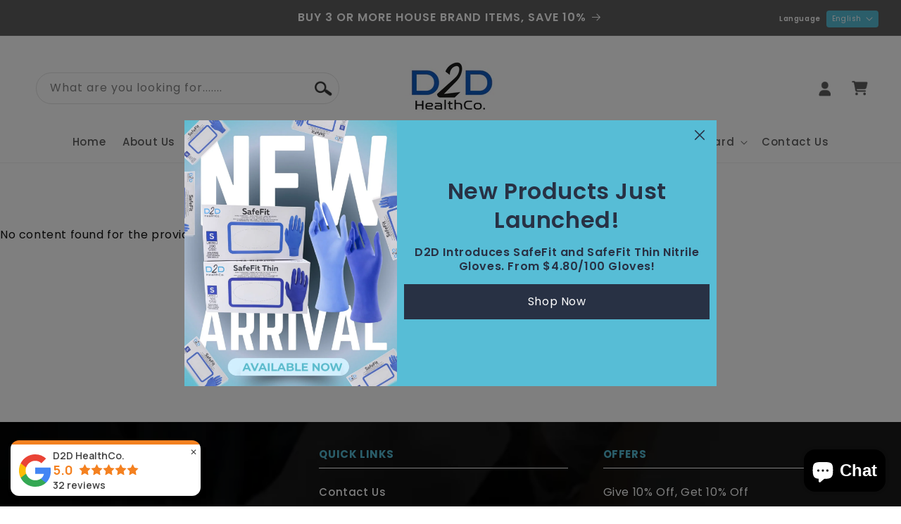

--- FILE ---
content_type: text/css
request_url: https://www.d2dhealthco.com/cdn/shop/t/46/assets/custom.css?v=110139563301655374101727793285
body_size: 3508
content:
@import"https://fonts.googleapis.com/css2?family=Poppins:ital,wght@0,100;0,200;0,300;0,400;0,500;0,600;0,700;0,800;0,900;1,100;1,200;1,300;1,400;1,500;1,600;1,700;1,800;1,900&display=swap";.category_text,.slick-arrow{top:50%;transform:translateY(-50%)}.card-wrapper:hover,.promotions_banner_inn,.promotions_img,.work_img,div#insta-feed h2{background:#57bdd6}.how_it_works_inner ul{margin:0;padding:0;list-style:none;display:flex;flex-wrap:wrap}.how_it_works_inner ul li{width:25%;text-align:center;padding:0 10px}.work_box{max-width:250px;margin:0 auto}.how_it_works_inner ul li .head{font-weight:700;font-size:21px;padding-top:24px}.how_it_works_inner ul li .detail,.testimonial_box .h3{font-size:16px;line-height:36px}.gallery_text_content_inn p:first-child,.how_it_works_inner ul li .detail p:first-child,.testimonial_box .contant p:first-child,.testimonial_box .h3 p:first-child{margin-top:0}.how_it_works_inner ul li .detail p:last-child,.testimonial_box .contant p:last-child,.testimonial_box .h3 p:last-child{margin-bottom:0}.work_img{width:80px;display:flex;align-items:center;margin:0 auto;border-radius:50%}.language_currency,.promotions_box,.promotions_inner{align-items:center;display:flex}.testimonial_box span img,.work_img img{display:block}.how_it_works_wrap{border-radius:20px;overflow:hidden;box-shadow:-2px 2px 5px 1px #ccc;padding-bottom:0;margin-bottom:30px;margin-top:-80px;position:relative}.promotions_banner,.promotions_wrap .detail{padding-bottom:60px}.promotions_inner{flex-wrap:wrap}.promotions_banner{width:50%;padding-right:150px}.promotions_inner ul{width:50%;margin:0;padding:0 0 0 50px;list-style:none}.category_box .category_img,.image_footer_content,.promotions_banner img{width:100%}.promotions_img{width:76px;height:76px;display:flex;align-items:center;margin-right:25px;border-radius:50%}.category_box .category_img img,.founder_cofounder_box_inner img,.promotions_img img{display:block;width:100%}.promotions_inner ul li{padding:20px 0}.promotions_banner_inn img{transform:translate(60px,60px);box-shadow:0 0 4px 1px #ccc}.testimonial_item ul{padding-left:0;list-style:none;display:flex;margin:0}.testimonial_item ul li{width:33.33%;padding:0 10px}.testimonial_box{background:#fff;height:100%;display:flex;flex-direction:column;padding:70px 20px 20px;position:relative;border-radius:15px}.about_us_cover,.testimonial_inner{background-size:cover}.slick-arrow,.testimonial_inner{background-position:center;background-repeat:no-repeat}.testimonial_cover .heading{text-align:center;margin:0;padding-bottom:50px}.testimonial_box .contant p{font-size:15px;margin-bottom:0;line-height:36px}.testimonial_box .h3{margin-bottom:0;text-transform:uppercase;padding-top:40px;font-weight:700}.testimonial_box span{width:80px;height:80px;background:#57bdd6;position:absolute;border-radius:50%;right:60px;top:-40px}.category_list ul{margin:0 -22px;padding:0;list-style:none;display:flex}.category_list ul li{width:33.33%;padding:0 22px}.category_text img{height:70px;width:130px;object-fit:contain;margin:0 auto;display:table}.category_text{text-align:center;max-width:300px;padding:0 30px;position:absolute}.category_box{position:relative;box-shadow:0 0 9px -4px #000}.category_text .image-with-text__heading{margin:0;padding:15px 0}.button_promo{margin-top:40px}.about_us_text{display:flex;padding:70px 0}.about_us_text_inner{width:50%;padding-right:30px}.about_us_video,.contact,.contact_content{width:50%}.about_us_video iframe{width:100%;display:block;height:100%}.about_us_text_inner .image-with-text__heading{margin:0}.about_us_cover{background-position:center}.slick-slider{margin:0;padding:0;list-style:none}.slick-prev{background-image:url(left_ar.png);left:-70px}.slick-next{background-image:url(right_ar.png);right:-70px}.slick-arrow{width:45px;height:45px;font-size:0;background-color:transparent;border:5px solid #000;border-radius:50%;background-size:11px;position:absolute;z-index:1;cursor:pointer}.slide_feat__item{padding:0 8px 1px}.card-wrapper{border:1px solid #000;padding:10px;border-radius:12px;background:#f4f9fd;transition:.3s}.card__inner{border:1px solid #d2d6da!important}.card__heading{font-family:Poppins,sans-serif;font-weight:600;font-size:16px;line-height:30px;height:60px;overflow:hidden;text-overflow:ellipsis;display:-webkit-box;-webkit-line-clamp:2;-webkit-box-orient:vertical;margin-bottom:20px!important}.button,.price{font-size:24px}.badge,.button,div#insta-feed h2{line-height:normal}.card_product_cendor{font-weight:600;color:#5e5e5e;padding-bottom:7px}.button,.list-menu__item,.price{font-weight:500}.card_product_sku{color:#64d5cb!important;font-weight:500;padding-bottom:8px;transition:.3s}.price{letter-spacing:0}.button{padding:12px 47px;height:auto;min-height:0;transition:.3s}.collection__view-all a{text-transform:capitalize;margin-top:50px!important}.list-menu__item{font-size:18px}.slideshow__text.banner__box{max-width:50%!important}.banner__buttons{width:100%;justify-content:center;padding-top:30px}.button:after,.button:before,.hide_arrows_dots,.locale-selectors__container,.mobile_img_slide .mobile_show,.quantity:after,.shopify-payment-button__more-options{display:none!important}.banner__buttons .button,.button:hover,.shopify-payment-button__button:hover{background:#00c0ff;background:linear-gradient(180deg,#00c0ff 0,#0cdbe2);color:#fff}.banner__buttons .button:hover{background:#000!important}.category_text .button{font-size:13.5px;text-transform:uppercase;min-width:0;padding:9px 20px}.testimonial_item{padding-top:50px}.customer_icons_inner img{display:block;width:100%;height:120px;object-fit:contain}.logo_customer_slider{margin:30px 0 0;padding:0;list-style:none}.customer_icons_inner{padding:20px}.header__icon,.header__icon .icon,.header__icon--cart .icon{height:27px;width:30px;padding:0;object-fit:contain}.header__icon--cart{margin-left:25px}.announcement-bar__message{font-size:20px}.language_currency h2{margin:0;font-size:14px;padding:0 10px}.disclosure__button{line-height:normal;height:auto!important;background:#57bdd6!important;padding:4px 8px!important;border-radius:4px!important}.localization-form__select .icon-caret{position:static!important;margin-left:6px}.utility-bar{padding:5px 0}.search__input.field__input{border-radius:50px;border:1px solid #e4e4e4}.search-modal__form .field:after,.search-modal__form .field:before{display:none}.search__button .icon{width:25px!important;height:auto!important}.footer__content-bottom{border:0!important}.footer{background-size:cover;background-position:center;background-repeat:no-repeat}.footer-block-image{flex-direction:column}.footer-block-image.center{justify-content:center;align-items:center;text-align:left}.footer-block__heading{font-size:15px!important;color:#56bdd6;text-transform:uppercase;border-bottom:1px solid #fff;margin:0 0 10px;padding:0 0 10px;font-weight:700}.footer-block--menu{padding-right:20px;padding-left:30px}.footer-block__details-content .list-menu__item--link{font-size:15px;margin:0;padding:0;transition:.3s}.footer__content-bottom{flex-direction:row-reverse!important;display:flex}.footer__copyright,.footer__payment{margin:0!important}.footer__localization:empty+.footer__column--info{align-items:flex-end!important}.how_it_works_inner .rich-text__heading{padding-bottom:30px}.search-modal__content{padding-left:0!important}.enable_slider_feat{padding-top:2px;padding-bottom:4px}.promotions_inner ul li:hover .promotions_img{background:#000}.card-wrapper:hover .card_product_sku,.localization-form__currency{color:#fff!important}.testimonial_item ul li{padding-top:40px}.footer-block__details-content .list-menu__item--link:hover{color:#57bdd6!important}.product-form__buttons{display:flex;align-items:center;max-width:100%!important}.product-form__submit{margin:0 5px 0 0;border:1px solid #000;text-transform:uppercase;margin-bottom:0!important}.shopify-payment-button{width:calc(50% - 5px);margin-left:5px}.product-form__submit,.shopify-payment-button__button{text-transform:uppercase;font-size:16px!important;border-radius:50px;overflow:hidden}.product__info-container{background:#f4f9fd;padding:20px;border-radius:10px;display:block}.product-form__submit:hover{border-color:transparent}div#insta-feed h2:after,div#insta-feed h2:before{content:"";display:block;width:0;height:0;border-bottom:17px solid #57bdd6;position:absolute;z-index:1;top:0}.quantity{border-radius:5px;overflow:hidden;border:1px solid #000}.badge{padding:2px 10px}.pd_description_wrap h2{margin:0;text-align:left;border-bottom:2px solid #57bdd6;padding-bottom:13px;padding-top:20px}.thumbnail{border-radius:10px}.collection-hero__title{text-align:center}.contact_content_cover{display:flex;padding-bottom:60px}#shopify-section-sections--16934258868379__171524436174c79d9d,main#MainContent+.shopify-section-group-footer-group{background-position:center;background-size:cover;background-repeat:no-repeat;background-image:url(instabg.png);overflow:visible!important}#insta-feed{overflow:visible!important}div#insta-feed h2{margin:-17px auto 40px;position:relative;color:#fff;display:table;text-transform:uppercase;padding:6px 20px 4px}div#insta-feed h2:after{border-left:0 solid transparent;border-right:11px solid transparent;right:-10px}div#insta-feed h2:before{border-left:11px solid transparent;border-right:0 solid transparent;left:-10px}.instafeed-new-layout-item{border:1px solid #fff}div#insta-feed{padding-bottom:63px}.main-page-title{margin:0;text-align:center}.contact_content_cover .contact_content{padding:10px 20px;background:#f4f9fd;border-radius:20px}.founder_cofounder_box:after,.founder_cofounder_box:before{width:30%;height:30%;background:#000;content:"";position:absolute;z-index:0}.contact_content_cover .contact{padding-top:0;padding-left:30px}.founder_cofounder_inner ul{margin:0 auto;padding:0;list-style:none;display:flex;flex-wrap:wrap;max-width:1000px}.founder_cofounder_inner ul li{width:50%;padding:30px}.founder_cofounder_box a{width:100%;display:block;position:relative;z-index:1;text-decoration:none}.founder_cofounder_box_inner{background:#59bcd4;padding:20px;width:100%}.founder_cofounder_box{padding:15px;position:relative;display:block}.founder_cofounder_box:after{top:0;left:0;display:block}.founder_cofounder_box:before{bottom:0;right:0;display:block}.founder_name{color:#fff;font-size:20px;padding-top:10px}.multicolumn-card-spacing{margin-bottom:2.5rem}.gallery_text_content>img{width:250px;border:3px solid #59bdd6}.gallery_text_content{display:flex;align-items:flex-start}.gallery_text_content_inn{width:calc(100% - 250px)}.gallery_text_content ul{display:flex}.gallery_text_content ul li{width:25%}.gallery_text_box a{display:block;overflow:hidden}.gallery_text_box a img{display:block;width:100%;transition:.3s}.gallery_text_inner ul{display:flex;flex-wrap:wrap;margin:0;padding:0}.gallery_text_inner ul li{width:33.33%;list-style:none;padding:15px}.gallery_text_box{border:3px solid #000;box-shadow:10px 10px #5bbcd1}.fancybox-stage{background:#000000d6!important}.copyright__content a:not(:hover){color:#56bed7!important}.gallery_text_box a:hover img{transform:scale(1.2)}.cart-count-bubble{bottom:20px;left:5px}.footer-block__details-content a{text-decoration:none}@media screen and (max-width:1600px){.list-menu__item{font-size:15px}.announcement-bar__message{font-size:16px}.language_currency h2{padding:0 8px;font-size:10px}.how_it_works_inner ul li .detail{line-height:28px;font-size:14px}.category_text .image-with-text__heading{font-size:20px}.category_text img{height:60px;width:120px}.slick-prev{left:-40px}.slick-next{right:-40px}.slick-arrow{width:40px;height:40px;border-width:3px;background-size:8px}.h1,h1{font-size:calc(var(--font-heading-scale) * 3.5rem)}.promotions_wrap .detail{padding-bottom:30px}.promotions .rich-text__heading{margin-bottom:20px}.button{font-size:18px;padding:10px 40px}.header__icon,.header__icon .icon,.header__icon--cart .icon{height:21px;width:25px}.how_it_works_inner ul li .head{font-weight:700;font-size:18px;padding-top:21px}.promotions_inner ul li{padding:13px 0}.testimonial_inner>div{padding:20px 0 60px!important}.customer_icons .image-with-text__heading{margin-top:0}.header-localization .disclosure .localization-form__select{font-size:10px!important}}@media screen and (max-width:1250px){.list-menu__item{font-size:13px;padding:11px}.utility-bar__grid.page-width{display:flex}.announcement-bar{justify-content:flex-start;width:50%}.utility-bar__grid.page-width .localization-wrapper{width:50%}localization-form.small-hide.medium-hide{width:auto}.custom_categories .gradient>div{padding-top:10px!important}.promotions_inner ul{padding:0 0 0 10px}.collection__view-all a{text-transform:capitalize;margin-top:20px!important}.testimonial_box span{width:60px;height:60px;top:-35px}.testimonial_box span img{width:100%;height:100%}.testimonial_box{padding-top:40px}.testimonial_box .contant p{font-size:14px;line-height:30px}.testimonial_box .h3{font-size:15px;line-height:30px;padding-top:20px}.header{padding-top:0!important}.utility-bar__grid .list-social{margin:0;width:90px}}@media screen and (max-width:1100px){.h1,h1{font-size:calc(var(--font-heading-scale) * 3rem)}.header{padding-left:20px!important;padding-right:20px!important}.list-menu__item{font-size:12px;padding:7px}.announcement-bar__message,body{font-size:14px}.banner__buttons{padding-top:20px}.how_it_works_wrap{margin-top:-60px}.category_text img{height:40px;width:84px}.category_text .image-with-text__heading{font-size:18px;padding:7px 0}.promotions_box .head.h3{width:calc(100% - 80px)}.promotions_img{width:60px;height:60px;margin-right:20px}.promotions_inner ul li{padding:10px 0}.footer-block__details-content .list-menu__item--link{font-size:14px!important}.footer-block--menu{padding-right:10px;padding-left:15px}.footer__content-bottom{padding-top:0!important}.h3,h3{font-size:calc(var(--font-heading-scale) * 1.6rem)}}@media screen and (max-width:798px){.search-modal__desktop{display:none}.promotions_banner{padding-right:60px;padding-bottom:30px}.promotions_banner_inn img{transform:translate(30px,30px)}.footer-block__details-content .list-menu__item--link{padding-top:0!important;padding-bottom:0!important;font-size:12px!important}.page-width{padding:0 3rem}.footer__content-bottom-wrapper:not(.footer__content-bottom-wrapper--center) .footer__copyright{text-align:left!important}.testimonial_item ul li{padding-top:40px}.testimonial_item{padding-top:20px}.slick-slider{padding-left:38px;padding-right:38px}.slick-prev{left:0}.slick-next{right:0}slider-component.page-width{padding:0 2rem!important}.category_list ul li{width:33.33%;padding:0 8px}.category_list ul{margin:0 -8px}.category_text{padding:0 20px}.category_text .image-with-text__heading{font-size:14px;padding:7px 0}.category_text .button{font-size:12px;padding:7px 17px}.category_text img{height:34px;width:75px}.testimonial_item ul{padding-left:38px}.h1,h1{font-size:calc(var(--font-heading-scale) * 2.5rem)}.header__icon--account{margin-left:25px}.announcement-bar{width:1000%;text-align:center;justify-content:center}.how_it_works_inner ul li{width:50%;text-align:center;padding:20px 10px}.how_it_works_inner .rich-text__heading{padding-bottom:10px}.product__title h1{font-size:16px}.product__info-container .price *{font-size:13px!important}.product-form__submit{padding:10px 8px;width:100%!important;margin:0 0 8px!important}.product-form__buttons{flex-wrap:wrap}.shopify-payment-button{width:100%;margin:0}.shopify-payment-button__button{margin:0!important}header-drawer{margin-left:0!important}.customer_icons .gradient>div{padding-bottom:40px}}@media screen and (max-width:750px){.how_it_works_inner ul li{width:100%;text-align:center;padding:20px 10px}.category_list ul li{width:100%;padding:10px 0}.category_list ul{flex-wrap:wrap}.promotions_banner{width:100%;padding-right:30px;padding-bottom:30px}.promotions_inner ul{width:100%;padding:20px 0 0}.page-width{padding:0 2rem}.about_us_text_inner,.about_us_video,.contact,.contact_content,.gallery_text_content>img{width:100%}.testimonial_box .contant{height:auto!important}.testimonial_box .contant p{font-size:12px;line-height:20px}.testimonial_box .h3{font-size:13px;line-height:22px}.customer_icons_inner,.founder_cofounder_box,.founder_cofounder_box_inner{padding:10px}.customer_icons_inner img{height:110px;object-position:center}.about_us_text{flex-wrap:wrap;display:flex;padding:40px 0}.footer__content-top{padding-left:2rem!important;padding-right:2rem!important}.card__heading{font-size:14px;line-height:21px;height:42px}.card_product_sku{padding-bottom:0}.card_product_cendor{margin:0;padding:0}.price{font-size:14px!important}.button_promo{margin-top:20px}.mobile_img_slide .mobile_show{display:block!important}.mobile_img_slide .desktop_img,.mobile_img_slide:before{display:none!important}.slideshow__text.banner__box{max-width:100%!important;padding-left:20px;padding-right:20px}.how_it_works_wrap{margin:20px 0 0}.banner__heading{font-size:20px}.banner__text.rte{font-size:12px;line-height:15px}.banner__buttons{margin:0!important}.mobile_img_slide,.mobile_img_slide img{position:static!important}.mobile_img_slide+.slideshow__text-wrapper{position:absolute;bottom:0;top:auto;height:auto!important}.announcement-bar__message{font-size:12px}.utility-bar{padding:0}.header__icon--cart{margin-left:10px}div#insta-feed h2{font-size:20px!important;margin-bottom:20px}div#insta-feed{padding-bottom:25px}.contact_content_cover{flex-wrap:wrap;flex-direction:column-reverse;padding-bottom:50px}.main-page-title,.template_contact .main-page-title{margin:0}.contact_content_cover .contact{padding-top:0;padding-left:0;padding-bottom:20px}.founder_cofounder_inner ul li{width:100%;padding:30px 0 20px}.founder_name{font-size:14px}.about_us_video iframe{min-height:340px}.gallery_text_content_inn{width:100%;padding-top:20px}.gallery_text_content{flex-wrap:wrap;flex-direction:column-reverse}.gallery_text_inner ul li{width:50%}.gallery_text_box{border-width:1px}}.login_cover{display:flex;max-width:1200px;margin:60px auto 70px;border:#000 solid 1px;flex-wrap:wrap}.login_inside{width:50%;text-align:left}.premium_login{width:50%;background-color:#57bdd6;padding:30px 20px}.customer{max-width:100%!important}.customer h1{text-align:left}.customer{text-align:left!important}.login a{margin:0!important}.footer__copyright.caption{padding:0 20px}.enable_slider_feat.slick-initialized.slick-slider{display:block!important}.enable_slider_feat{display:none!important}.search__input.field__input:after{display:none}.template-search__search{display:none!important}.card .media .motion-reduce:first-child{z-index:1}.image_footer_content a{color:#fff}.image_footer_content a:hover{color:#57bdd6!important}.customer{padding:30px 20px!important}.premium_login a{font-size:15px}.premium_login h2,.premium_login p{margin-top:0;color:#fff}.customer form{margin-top:0!important}.premium_login a{background:#fff;color:#000;cursor:pointer}.premium_login a:hover{background:#000;color:#fff}.work_box a{color:inherit;text-decoration:none}.how_it_works_inner ul li .detail p{line-height:normal}.template_search .template-search__header .search__input.field__input{border:0}@media screen and (max-width:1500px){.glFilter-search-popup{left:50px!important}}@media screen and (max-width:1100px){.glFilter-search-popup{left:20px!important}}@media screen and (max-width:798px){.glFilter-search-popup{left:0!important}.search-modal__content{padding-left:20px!important}}@media screen and (max-width:750px){.login_inside,.premium_login{width:100%}.login_cover{margin-top:40px;margin-bottom:50px}}
/*# sourceMappingURL=/cdn/shop/t/46/assets/custom.css.map?v=110139563301655374101727793285 */


--- FILE ---
content_type: text/css
request_url: https://www.d2dhealthco.com/cdn/shop/t/46/assets/mega_menu.css?v=27495590408504730221716055451
body_size: 270
content:
.menu_dp_enable .hide_when_mega{display:none}.mega_menu_wrap{display:flex}.menu_dp_enable .header__submenu{position:absolute;width:100%;left:0}.menu_dp_enable details{position:static}.header{position:relative}.mega_menu_wrap>li{width:20%;display:flex;align-items:center;padding:3px 0}.mega_menu_wrap{flex-wrap:wrap;padding-top:20px;padding-bottom:20px}.mega_menu_wrap ul{margin:0;padding:0;list-style:none}.mega_menu_wrap ul li a{padding:0!important}.mega_menu_wrap>li p{margin:0}.mega_menu_wrap>li p a{color:inherit;text-decoration:none;font-weight:700}.mega_menu_wrap ul li a.list-menu__item{display:flex;justify-content:flex-start;align-items:center;font-size:14px;gap:8px;font-weight:500;letter-spacing:0}.mega_menu_wrap ul img{width:70px;display:block;max-height:70px;object-fit:contain}.menu_dp_enable .header__submenu{padding:20px}.mega_menu_wrap>li p{font-size:16px;padding-bottom:6px;width:100%}.mega_menu_wrap ul li{padding:5px 10px 5px 0}.mega_menu_wrap img{width:27px;border-radius:5px}.mega_menu_wrap .page-width{width:100%;display:flex;max-width:1500px}.mega_menu_wrap ul{width:60%;display:flex;flex-wrap:wrap}.mega_menu_wrap ul li{width:50%}.mega_menu_wrap ul li a{color:inherit;text-decoration:none;display:flex;align-items:center;font-size:16px;color:#000;font-family:var(--font-body-family);font-weight:400}.mega_menu_wrap ul li a:hover{font-weight:700}.mega_menu_wrap ul img{margin-right:13px}.right_img_menga{width:50%;padding-left:10px}.right_img_menga a{width:100%;display:block}.right_img_menga a img{width:100%;border-radius:20px}.header_join a{color:inherit;background:#262626;display:block;color:#fff;text-align:center;text-decoration:none;text-transform:uppercase;font-size:10px;border-radius:50px;padding:19px 45px;line-height:normal;position:relative}.header_join a img{width:20px;position:absolute;right:10px;top:50%;transform:translateY(-50%)}.header_join{display:flex;align-items:center;padding-right:42px}.header__icons{align-items:center}.right_img_menga a img{transition:all ease .3s;display:block}.right_img_menga a:hover img{box-shadow:0 0 11px #000}.header{position:static}.mega_menu_wrap ul img{margin-right:13px;box-shadow:-1px 1px 4px -1px #000;transition:all ease .3s}.mega_menu_wrap ul li a:hover img{box-shadow:none;position:relative;top:1px;right:1px;box-shadow:0 0 1px #000}.mega_menu_wrap ul li a img{transition:all ease .3s}.header__submenu.list-menu{min-width:350px}@media screen and (max-width:798px){.header__icon--menu{position:relative;z-index:4}.header__icon--menu[aria-expanded=true]:before{display:none}.drawer_top_bar .list-menu__item{font-family:invisibleextra_bold;color:#fff;padding:4px 20px;text-transform:none;color:#fff!important}.down_bottom_menu .icon-caret{display:block!important}.down_bottom_menu .menu-drawer__submenu{position:static;transform:none!important;background:transparent}.js .menu-drawer__navigation .submenu-open{visibility:visible!important}.down_bottom_menu .menu-drawer__submenu .menu-drawer__close-button{display:none}.mega_menu_wrap ul li,.mega_menu_wrap ul{width:100%}.mega_menu_wrap ul li a{color:#fff;letter-spacing:.5px}.drawer_top_bar .list-menu__item span{color:#fff}.right_img_menga{width:100%}.mega_menu_wrap .page-width{flex-wrap:wrap;padding:0 20px}.mega_menu_wrap ul img{width:35px;height:35px;object-fit:cover;margin-right:10px}.drawer_top_bar .list-menu__item span{color:#000}.header__icon--menu .icon.icon-close{width:17px!important;height:17px!important}.header__icon--menu .icon.icon-close path{fill:#000;stroke:#000}.menu-drawer__account{padding:13px 20px;color:#000;width:100%}.header__icons .header_join{display:none}.menu-drawer__utility-links{padding:0 20px 20px}.header_join{justify-content:center;padding:0}.menu-drawer__navigation{padding:0rem 0}.header{padding:10px 1.5rem!important}.footer_copy_cover{flex-wrap:wrap}.footer__column--info{padding:0}.list-payment__item svg{width:24px;height:16px}header-drawer{width:80px}.header__icons{width:80px;justify-content:flex-end}.menu-drawer__account{padding:13px 0}}
/*# sourceMappingURL=/cdn/shop/t/46/assets/mega_menu.css.map?v=27495590408504730221716055451 */


--- FILE ---
content_type: text/javascript; charset=utf-8
request_url: https://www.d2dhealthco.com/products/3-davis-root-tip-pick.js
body_size: 670
content:
{"id":7675631108251,"title":"3 Davis Root Tip Pick","handle":"3-davis-root-tip-pick","description":"\u003cp\u003eDelicate instruments for the removal of root tips in difficult-to-reach areas.\u003c\/p\u003e","published_at":"2023-06-25T20:43:54-04:00","created_at":"2023-06-25T20:43:59-04:00","vendor":"HiTeck Medical Instruments","type":"Davis Root Tip Picks","tags":[],"price":8999,"price_min":8999,"price_max":8999,"available":true,"price_varies":false,"compare_at_price":null,"compare_at_price_min":0,"compare_at_price_max":0,"compare_at_price_varies":false,"variants":[{"id":43432973598875,"title":"Default Title","option1":"Default Title","option2":null,"option3":null,"sku":"1595","requires_shipping":true,"taxable":true,"featured_image":null,"available":true,"name":"3 Davis Root Tip Pick","public_title":null,"options":["Default Title"],"price":8999,"weight":0,"compare_at_price":null,"inventory_management":"shopify","barcode":"1595","quantity_rule":{"min":1,"max":null,"increment":1},"quantity_price_breaks":[],"requires_selling_plan":false,"selling_plan_allocations":[]}],"images":["\/\/cdn.shopify.com\/s\/files\/1\/0422\/9981\/8139\/products\/1595_A.jpg?v=1687764422","\/\/cdn.shopify.com\/s\/files\/1\/0422\/9981\/8139\/products\/1595.jpg?v=1687764424"],"featured_image":"\/\/cdn.shopify.com\/s\/files\/1\/0422\/9981\/8139\/products\/1595_A.jpg?v=1687764422","options":[{"name":"Title","position":1,"values":["Default Title"]}],"url":"\/products\/3-davis-root-tip-pick","media":[{"alt":"3 Davis Root Tip Pick - D2D HealthCo.","id":28072360312987,"position":1,"preview_image":{"aspect_ratio":1.0,"height":4000,"width":4000,"src":"https:\/\/cdn.shopify.com\/s\/files\/1\/0422\/9981\/8139\/products\/1595_A.jpg?v=1687764422"},"aspect_ratio":1.0,"height":4000,"media_type":"image","src":"https:\/\/cdn.shopify.com\/s\/files\/1\/0422\/9981\/8139\/products\/1595_A.jpg?v=1687764422","width":4000},{"alt":"3 Davis Root Tip Pick - D2D HealthCo.","id":28072360345755,"position":2,"preview_image":{"aspect_ratio":1.0,"height":4000,"width":4000,"src":"https:\/\/cdn.shopify.com\/s\/files\/1\/0422\/9981\/8139\/products\/1595.jpg?v=1687764424"},"aspect_ratio":1.0,"height":4000,"media_type":"image","src":"https:\/\/cdn.shopify.com\/s\/files\/1\/0422\/9981\/8139\/products\/1595.jpg?v=1687764424","width":4000}],"requires_selling_plan":false,"selling_plan_groups":[]}

--- FILE ---
content_type: text/javascript; charset=utf-8
request_url: https://www.d2dhealthco.com/products/3-davis-root-tip-pick.js
body_size: 330
content:
{"id":7675631108251,"title":"3 Davis Root Tip Pick","handle":"3-davis-root-tip-pick","description":"\u003cp\u003eDelicate instruments for the removal of root tips in difficult-to-reach areas.\u003c\/p\u003e","published_at":"2023-06-25T20:43:54-04:00","created_at":"2023-06-25T20:43:59-04:00","vendor":"HiTeck Medical Instruments","type":"Davis Root Tip Picks","tags":[],"price":8999,"price_min":8999,"price_max":8999,"available":true,"price_varies":false,"compare_at_price":null,"compare_at_price_min":0,"compare_at_price_max":0,"compare_at_price_varies":false,"variants":[{"id":43432973598875,"title":"Default Title","option1":"Default Title","option2":null,"option3":null,"sku":"1595","requires_shipping":true,"taxable":true,"featured_image":null,"available":true,"name":"3 Davis Root Tip Pick","public_title":null,"options":["Default Title"],"price":8999,"weight":0,"compare_at_price":null,"inventory_management":"shopify","barcode":"1595","quantity_rule":{"min":1,"max":null,"increment":1},"quantity_price_breaks":[],"requires_selling_plan":false,"selling_plan_allocations":[]}],"images":["\/\/cdn.shopify.com\/s\/files\/1\/0422\/9981\/8139\/products\/1595_A.jpg?v=1687764422","\/\/cdn.shopify.com\/s\/files\/1\/0422\/9981\/8139\/products\/1595.jpg?v=1687764424"],"featured_image":"\/\/cdn.shopify.com\/s\/files\/1\/0422\/9981\/8139\/products\/1595_A.jpg?v=1687764422","options":[{"name":"Title","position":1,"values":["Default Title"]}],"url":"\/products\/3-davis-root-tip-pick","media":[{"alt":"3 Davis Root Tip Pick - D2D HealthCo.","id":28072360312987,"position":1,"preview_image":{"aspect_ratio":1.0,"height":4000,"width":4000,"src":"https:\/\/cdn.shopify.com\/s\/files\/1\/0422\/9981\/8139\/products\/1595_A.jpg?v=1687764422"},"aspect_ratio":1.0,"height":4000,"media_type":"image","src":"https:\/\/cdn.shopify.com\/s\/files\/1\/0422\/9981\/8139\/products\/1595_A.jpg?v=1687764422","width":4000},{"alt":"3 Davis Root Tip Pick - D2D HealthCo.","id":28072360345755,"position":2,"preview_image":{"aspect_ratio":1.0,"height":4000,"width":4000,"src":"https:\/\/cdn.shopify.com\/s\/files\/1\/0422\/9981\/8139\/products\/1595.jpg?v=1687764424"},"aspect_ratio":1.0,"height":4000,"media_type":"image","src":"https:\/\/cdn.shopify.com\/s\/files\/1\/0422\/9981\/8139\/products\/1595.jpg?v=1687764424","width":4000}],"requires_selling_plan":false,"selling_plan_groups":[]}